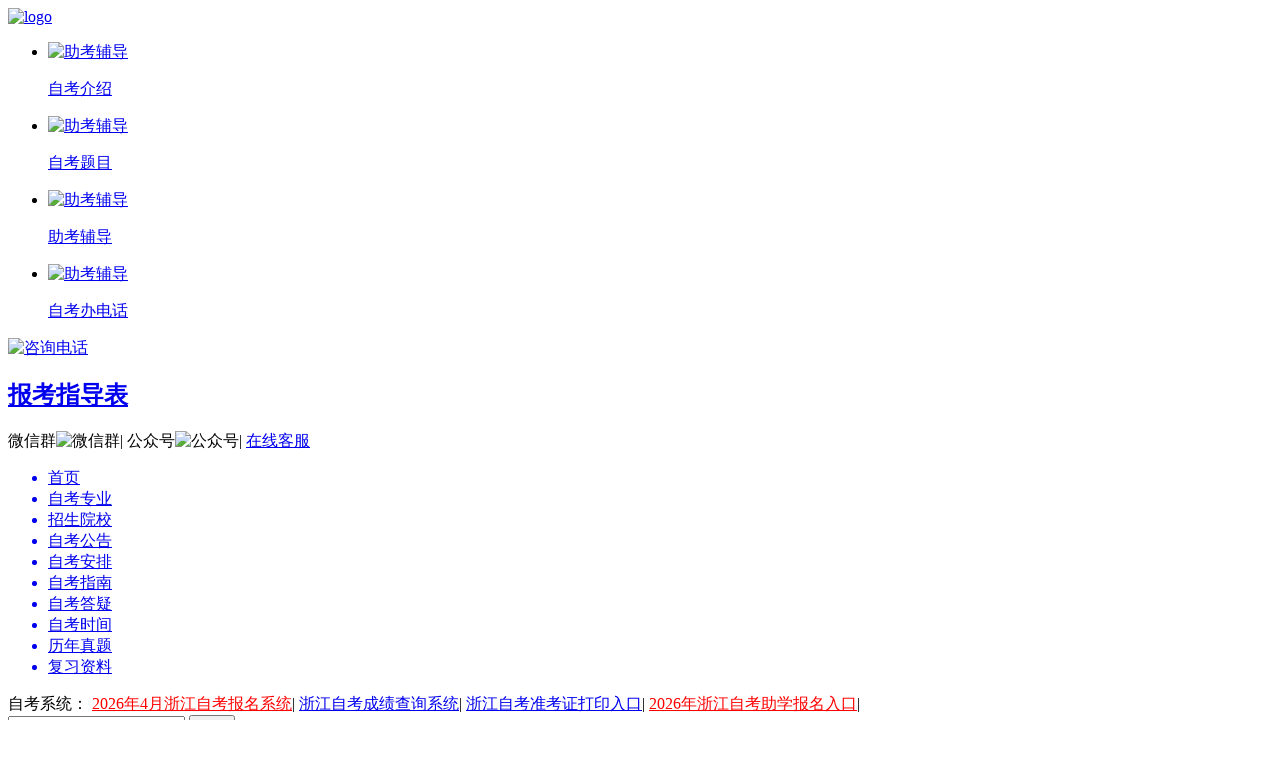

--- FILE ---
content_type: text/html; charset=utf-8
request_url: https://www.zhejiangzikao.com/chengkaozixun/4540.html
body_size: 6423
content:

<!DOCTYPE html>
<html>
<head>
	<meta charset="utf-8">
	<meta http-equiv="X-UA-Compatible" content="ie=edge">
	<meta http-equiv="Content-Type" content="text/html; charset=utf-8" />
	<title>2023年4月浙江省高等教育自学考试教材征订通知-浙江自考网</title>
	<meta name="viewport" content="width=device-width,initial-scale=1">
	<meta name="keywords" content="2023年4月,浙江自考,自考教材">
	<meta name="description" content="2023年4月浙江省高等教育自学考试教材定于9月5日至14日进行网上购买或预订，考生可登录浙江教育考试网&ldquo;自学考试管理系统&rdquo;办理购买预订手">
	<link rel="stylesheet" href="/statics/zkw/css/zwx.css?1.06" type="text/css" />
	<meta name="sogou_site_verification" content="nGn4L1grId" />
	<meta name="360-site-verification" content="e69704acd668483b012800e53d0f0141" />
	<meta name="baidu-site-verification" content="codeva-qXXPapPMxP" />
	<script type="text/javascript" src="/statics/zkw/js/jquery.min.js"></script>
	<script type="text/javascript" src="/statics/zkw/js/jquery.sgallery.js"></script>
	<script>
var _hmt = _hmt || [];
(function() {
  var hm = document.createElement("script");
  hm.src = "https://hm.baidu.com/hm.js?0c2af9fdcfa99192fafc7bcdbf18067c";
  var s = document.getElementsByTagName("script")[0]; 
  s.parentNode.insertBefore(hm, s);
})();
</script>

</head>
<body>

<!--站点设置数据调取-->
<div class="header" id="headi1"> 
  <!--top logo  search-->
  <div class="top clearfix">
    <div class="left top_l"> 
        <a href="https://www.zhejiangzikao.com/">
            <img src="/statics/zkw/images/logo.png" width="235" height="65" alt="logo">
        </a> 
    </div>
    <ul class="mid_top">
        <li>
            <a href="https://www.zhejiangzikao.com/chengkaozhinan/11219.html" target="_blank">
                <img src="/statics/zkw/images/zkjs_h.png" alt="助考辅导" />
                <p>自考介绍</p>
            </a>
        </li> 
        <li>
            <a href="https://www.zhejiangzikao.com/linianzhenti/" target="_blank">
                <img src="/statics/zkw/images/zktm_h.png" alt="助考辅导" />
                <p>自考题目</p>
            </a>
        </li> 
        <li>
            <a href="https://www.zhejiangzikao.com/baoming/" target="_blank">
                <img src="/statics/zkw/images/zkfd_h.png" alt="助考辅导" />
                <p>助考辅导</p>
            </a>
        </li>
        <li>
            <a href="https://www.zhejiangzikao.com/chengkaozhinan/13629.html" target="_blank">
                <img src="/statics/zkw/images/zkbdh_h.png" alt="助考辅导" />
                <p>自考办电话</p>
            </a>
        </li> 
    </ul>
    <div class="header_right">
        <a href="https://www.zhejiangzikao.com/pseudo/yxdy/index.html">
            <img src="/statics/zkw/images/survey.png" alt="咨询电话" />
            <h2 class="pan_zx_tit">报考指导表</h2>
        </a>
        <div class="pan_zx">
            <span>微信群<img src="/uploadfile/image/20260117/1768619954808681.jpg" alt="微信群" /></span>|
            <span>公众号<img src="https://www.zhejiangzikao.com/uploadfile/2025/0724/1753348387376012.jpg" alt="公众号" /></span>|
            <span><a href="https://live.easyliao.com/live/chat.do?c=32198&g=41627&config=68848" target="_blank">在线客服</a></span>
        </div>
    </div>
  </div>
  <!--/top logo  search--> 
</div>
<div class="nh-3">
  <div class="wl1200">
      <ul>
          <a href="https://www.zhejiangzikao.com/" title="首页"><li>首页</li></a> 
          <a href="https://www.zhejiangzikao.com/ckzy/" target="_blank"><li>自考专业</li></a>
          <a href="https://www.zhejiangzikao.com/zsyx/" target="_blank"><li>招生院校</li></a>
          <a href="https://www.zhejiangzikao.com/zkgg/" target="_blank"><li>自考公告</li></a>
          <a href="https://www.zhejiangzikao.com/zkap/" target="_blank"><li>自考安排</li></a>
          <a href="https://www.zhejiangzikao.com/chengkaozhinan/" target="_blank"><li>自考指南</li></a>
          <a href="https://www.zhejiangzikao.com/chengkaodayi/" target="_blank"><li>自考答疑</li></a>
          <a href="https://www.zhejiangzikao.com/wangshangbaoming/" target="_blank"><li>自考时间</li></a>
          <a href="https://www.zhejiangzikao.com/linianzhenti/" target="_blank"><li>历年真题</li></a>
          <a href="https://www.zhejiangzikao.com/fuxiziliao/" target="_blank"><li>复习资料</li></a>
    </ul>
  </div>
</div>
<div class="navxia1">
    <span>自考系统：</span>
        <a href="https://www.zhejiangzikao.com/zjzkbm/" style="color:red;" target="_blank">2026年4月浙江自考报名系统</a>|
        <a href="https://www.zhejiangzikao.com/zjzkcjcx/" style="color:;" target="_blank">浙江自考成绩查询系统</a>|
        <a href="https://www.zhejiangzikao.com/zjzkzdy/" style="color:;" target="_blank">浙江自考准考证打印入口</a>|
        <a href="https://www.zhejiangzikao.com/baoming/" style="color:red;" target="_blank">2026年浙江自考助学报名入口</a>|
      	
  <form name="search" type="get" class="head_seach">
		<input type="hidden" name="m" value="search">
		<input type="hidden" name="c" value="index">
		<input type="hidden" name="a" value="init">
		<input type="hidden" name="typeid" value="53" id="typeid">
		<input type="hidden" name="siteid" value="1" id="siteid">
        <div class="sr_frmipt">
            <input type="text" name="q" id="q" class="ipt">
            <input type="submit" class="ss_btn" value="搜 索">
        </div>
	</form>
</div>
<div class="navxia"> 
    <span>各区自考：</span>
           <a href="https://www.zhejiangzikao.com/hzzk/" target="_blank">杭州</a>
         <a href="https://www.zhejiangzikao.com/nbzk/" target="_blank">宁波</a>
         <a href="https://www.zhejiangzikao.com/wzzk/" target="_blank">温州</a>
         <a href="https://www.zhejiangzikao.com/xszk/" target="_blank">绍兴</a>
         <a href="https://www.zhejiangzikao.com/huzzk/" target="_blank">湖州</a>
         <a href="https://www.zhejiangzikao.com/jxzk/" target="_blank">嘉兴</a>
         <a href="https://www.zhejiangzikao.com/jhzk/" target="_blank">金华</a>
         <a href="https://www.zhejiangzikao.com/jzzk/" target="_blank">衢州</a>
         <a href="https://www.zhejiangzikao.com/tzzk/" target="_blank">台州</a>
         <a href="https://www.zhejiangzikao.com/lszk/" target="_blank">丽水</a>
         <a href="https://www.zhejiangzikao.com/zszk/" target="_blank">舟山</a>
        <a href="https://www.zhejiangzikao.com/diqu/" target="_blank">更多</a> 
</div><base target="_blank">
<script language="JavaScript" src="/api.php?op=count&id=4540&modelid=11"></script>
<link rel="stylesheet" href="/statics/zkw/css/show.css?1.0" type="text/css" />
<div  class="showtb">您现在的位置：<a href="/" target="_blank">浙江自考网</a>><a href="https://www.zhejiangzikao.com/chengkaozixun/">自考资讯</a> >  正文</div>
<div class="context">
  <div class="showleft">
    <div class="showbox"> 
      <div class="title">
           <h1>2023年4月浙江省高等教育自学考试教材征订通知</h1>
           <p>
               <a>时间：2022-11-10 15:15:35</a>
               <a>作者：储老师</a>
           </p>
       </div>
      <div class="showtxt"> 
        <div class="show-context">
                      <p style="text-indent: 2em;"><span style="font-size: 16px;">2023年4月浙江省高等教育自学考试教材定于9月5日至14日进行网上购买或预订，考生可登录浙江教育考试网“自学考试管理系统”办理购买预订手续。省教育考试院有教材库存的课程，考生可直接购买，购买截止期后，由省教育考试院统一邮寄;库存不足的，请考生先预订，待自考报名时再行付款，自考报名结束后由省教育考试院统一邮寄。</span></p> 
        </div>
		<div class="art-introduce">
				<p>声明：</p>
				<p>（一）由于考试政策等各方面情况的不断调整与变化，本网站所提供的考试信息仅供参考，请以权威部门公布的正式信息为准。</p>
				<p>（二）本网站在文章内容来源出处标注为其他平台的稿件均为转载稿，免费转载出于非商业性学习目的，版权归原作者所有。如您对内容、版权等问题存在异议请与本站联系，我们会及时进行处理解决。</p>
		</div>
          <div class="pan_next">
            <ul>
              <li>上一篇：<a href="https://www.zhejiangzikao.com/chengkaozixun/4537.html">2022年10月浙江省高等教育自学考试报考简章</a></li>
              <li>下一篇：<a href="https://www.zhejiangzikao.com/chengkaozixun/4544.html">2022年10月浙江省高等教育自学考试疫情防控考生须知</a> </li>
            </ul>
          </div>
      </div>
      <!--文章底部广告-->
      <div class="bordershow">
        <h2 class="showh2"><p>相关推荐</p></h2>
        <ul class="pan_show_xgtj">
                              <li><a href="https://www.zhejiangzikao.com/chengkaozixun/361.html" target="_blank" title="浙江自考本科2020年招生有哪几个学校？">
              <p>浙江自考本科2020年招生有哪几个学校？</p>
              <span >04-20</span>            </a></li>
                    <li><a href="https://www.zhejiangzikao.com/chengkaozixun/57.html" target="_blank" title="自考毕业忘记论文题目怎么办，可以在哪里查？">
              <p>自考毕业忘记论文题目怎么办，可以在哪里查？</p>
              <span >04-03</span>            </a></li>
                    <li><a href="https://www.zhejiangzikao.com/chengkaozixun/15024.html" target="_blank" title="2026年4月浙江自考考试时间">
              <p>2026年4月浙江自考考试时间</p>
              <span >01-05</span>            </a></li>
                    <li><a href="https://www.zhejiangzikao.com/chengkaozixun/14959.html" target="_blank" title="2025年浙江自考准考证打印流程图解">
              <p>2025年浙江自考准考证打印流程图解</p>
              <span >12-30</span>            </a></li>
                    <li><a href="https://www.zhejiangzikao.com/chengkaozixun/15013.html" target="_blank" title="2026年4月浙江自学考试实践课课程安排通知">
              <p>2026年4月浙江自学考试实践课课程安排通知</p>
              <span >01-04</span>            </a></li>
                    <li><a href="https://www.zhejiangzikao.com/chengkaozixun/15015.html" target="_blank" title="2026年4月浙江自考首考生报名指南">
              <p>2026年4月浙江自考首考生报名指南</p>
              <span >01-04</span>            </a></li>
                    <li><a href="https://www.zhejiangzikao.com/chengkaozixun/15023.html" target="_blank" title="2025年浙江自考毕业证发放时间及相关指南">
              <p>2025年浙江自考毕业证发放时间及相关指南</p>
              <span >01-05</span>            </a></li>
                    <li><a href="https://www.zhejiangzikao.com/chengkaozixun/14961.html" target="_blank" title="2025年浙江自考成绩复核流程">
              <p>2025年浙江自考成绩复核流程</p>
              <span >12-30</span>            </a></li>
                    <li><a href="https://www.zhejiangzikao.com/chengkaozixun/14286.html" target="_blank" title="浙江省2025年4月高等教育自学考试报考简章">
              <p>浙江省2025年4月高等教育自学考试报考简章</p>
              <span >02-18</span>            </a></li>
                    <li><a href="https://www.zhejiangzikao.com/chengkaozixun/14283.html" target="_blank" title="2025年上半年浙江省自考省际转考（转出）办理通告">
              <p>2025年上半年浙江省自考省际转考（转出）办理通告</p>
              <span >02-12</span>            </a></li>
                            </ul>
      </div>
	  </div>
  </div>
  <!--文章右侧开始--> 
  <div class="showright">
 
    <div class="zk_c_ksfw">
        <p class="zk_c_ksfwP">浙江自考网便捷服务</p>
                         
    </div>
  <div class="pan_xsbd bg-1 border-bot margin-b15">
    <h2 class="zk_tbg margin-0" >浙江自考工具箱</h2>
      <ul class="bkzn_r">
                        <li><a href="https://www.zhejiangzikao.com/chengkaozhinan/15035.html" style="color:;"  target="_blank"> 自考简介</a> </li>
                  <li><a href="https://www.zhejiangzikao.com/zkgg/" style="color:;"  target="_blank"> 政策动态</a> </li>
                  <li><a href="https://www.zhejiangzikao.com/chengkaozhinan/15027.html" style="color:;"  target="_blank"> 报名流程</a> </li>
                  <li><a href="https://www.zhejiangzikao.com/wangshangbaoming/15026.html" style="color:;"  target="_blank"> 报名时间</a> </li>
                  <li><a href="https://www.zhejiangzikao.com/chengkaozixun/15024.html" style="color:;"  target="_blank"> 考试时间</a> </li>
                  <li><a href="https://www.zhejiangzikao.com/zsyx/" style="color:;"  target="_blank"> 主考院校</a> </li>
                  <li><a href="https://www.zhejiangzikao.com/lxfs/15034.html" style="color:;"  target="_blank"> 考办电话</a> </li>
                  <li><a href="https://www.zhejiangzikao.com/chengkaodayi/14772.html" style="color:;"  target="_blank"> 自考免考</a> </li>
                  <li><a href="https://www.zhejiangzikao.com/chengkaozixun/15013.html" style="color:;"  target="_blank"> 实践考核</a> </li>
                  <li><a href="https://www.zhejiangzikao.com/zsyx/" style="color:;"  target="_blank"> 院校专业</a> </li>
                  <li><a href="https://www.zhejiangzikao.com/chengkaozhinan/15037.html" style="color:;"  target="_blank"> 学位申请</a> </li>
                  <li><a href="https://www.zhejiangzikao.com/zjzkbm/" style="color:;"  target="_blank"> 报名系统</a> </li>
                    	
      </ul>
  </div>
  <div class="pan_ind_midRight" id="dingwei">
        <ul class="pan_ewm" id="tab-4">
            <li  class="pan_on2">微信公众号</li>
            <li>考生交流群</li>
        </ul>
        <ul class="pan_ewm_img" id="tab-content-4">
            <li>
                <img  src="https://www.zhejiangzikao.com/uploadfile/2025/0724/1753348387376012.jpg" alt="微信公众号" />
                <span>扫一扫加关注微信公众号</span>
                <p>与考生自由互动、并且能直接与专业老师进行交流解答。</p>
            </li>
            <li>
                <img  src="/uploadfile/image/20260117/1768619954808681.jpg" alt="考生交流群" />
                <span>扫一扫加入微信交流群</span>
                <p>与考生自由互动、并且能直接与专业老师进行交流解答。</p>
            </li>
            
        </ul>
    </div>
 <div class="pan_xsbd bg-1 border-bot margin-t15" id="dingwei2">
    <h2 class="zk_tbg margin-0" >热点推荐</h2>
    <ul class="right-xgtj">
                        <li><a href="https://www.zhejiangzikao.com/chengkaozhinan/15010.html" target="_blank" title="浙江省2026年4月高等教育自学考试报名公告">浙江省2026年4月高等教育自学考试报名公告</a></li>
                    <li><a href="https://www.zhejiangzikao.com/wangshangbaoming/15009.html" target="_blank" title="2026年4月浙江省自考报名时间及流程指南">2026年4月浙江省自考报名时间及流程指南</a></li>
                    <li><a href="https://www.zhejiangzikao.com/chengkaozixun/14289.html" target="_blank" title="浙江省2025年4月自学考试准考证打印开始啦">浙江省2025年4月自学考试准考证打印开始啦</a></li>
                    <li><a href="https://www.zhejiangzikao.com/chengkaozixun/14288.html" target="_blank" title="浙江省2025年10月高等教育自学考试开考课程">浙江省2025年10月高等教育自学考试开考课程</a></li>
                    <li><a href="https://www.zhejiangzikao.com/chengkaozixun/14287.html" target="_blank" title="浙江省2025年4月份最新高等教育自学考试用书目录">浙江省2025年4月份最新高等教育自学考试用书目录</a></li>
                    <li><a href="https://www.zhejiangzikao.com/chengkaozixun/14286.html" target="_blank" title="浙江省2025年4月高等教育自学考试报考简章">浙江省2025年4月高等教育自学考试报考简章</a></li>
                    <li><a href="https://www.zhejiangzikao.com/chengkaozixun/14285.html" target="_blank" title="浙江教育考试院转发关于自考调整思想政治理论课程的通知">浙江教育考试院转发关于自考调整思想政治理论课程的通知</a></li>
                    <li><a href="https://www.zhejiangzikao.com/chengkaozixun/14284.html" target="_blank" title="浙江省2025年4月高等教育自学考试用书目录">浙江省2025年4月高等教育自学考试用书目录</a></li>
                </ul>
</div>
</div>
<style>
.dingwei{
    position: fixed;
    top: 0;
    width: 280px;
    background: white; 
}
.dingwei2{
    position: fixed;
    top: 247px;
    width: 280px;
    background: white; 
}
</style>
<script>
    var dw=$("#dingwei").offset().top;//取固定值
    $(document).scroll(function() {
    var scroH = $(document).scrollTop();  //滚动高度
    var viewH = $(window).height();  //可见高度
    var contentH = $(document).height();  //内容高度
    if(scroH >dw || scroH==dw){  //距离顶部大于100px时
        $("#dingwei").addClass("dingwei");
        $("#dingwei2").addClass("dingwei2");
    };
    if (scroH < dw){  //距离底部高度小于100px
        $("#dingwei").removeClass("dingwei");
        $("#dingwei2").removeClass("dingwei2");
    } 
});
//tab切换
            $(function(){
            function tabs(tabtit,on,tabcon){
                $(tabcon).each(function(){
                    $(this).children().eq(0).show();
                });
                $(tabtit).each(function(){
                    $(this).children().eq(0).addClass(on);
                });
                $(tabtit).children().mousemove(function(){
                    $(this).addClass(on).siblings().removeClass(on);
                    var index = $(tabtit).children().index(this);
                    $(tabcon).children().eq(index).show().siblings().hide();
                });
            }
            tabs("#tab-4","pan_on2","#tab-content-4");
            });
</script> 
  <!--文章右侧结束--> 
</div>
<div class="footer">
   <div class="pan_common">
  <ul>
					<li><a href="https://www.zhejiangzikao.com/zjdx/"><span>浙江大学</span></a></li>
					<li><a href="https://www.zhejiangzikao.com/jxxy/"><span>嘉兴学院</span></a></li>
					<li><a href="https://www.zhejiangzikao.com/zjcjdx/"><span>浙江财经大学</span></a></li>
					<li><a href="https://www.zhejiangzikao.com/zjkjxy/"><span>浙江科技学院</span></a></li>
					<li><a href="https://www.zhejiangzikao.com/zjnldx/"><span>浙江农林大学</span></a></li>
					<li><a href="https://www.zhejiangzikao.com/zjsfdx/"><span>浙江师范大学</span></a></li>
					<li><a href="https://www.zhejiangzikao.com/zjgsdx/"><span>浙江工商大学</span></a></li>
					<li><a href="https://www.zhejiangzikao.com/zjcm/"><span>浙江传媒学院</span></a></li>
					<li><a href="https://www.zhejiangzikao.com/zjgydx/"><span>浙江工业大学</span></a></li>
					<li><a href="https://www.zhejiangzikao.com/zjsrdx/"><span>浙江树人大学</span></a></li>
					<li><a href="https://www.zhejiangzikao.com/zjjcxy/"><span>浙江警察学院</span></a></li>
					<li><a href="https://www.zhejiangzikao.com/zgmsxy/"><span>中国美术学院</span></a></li>
					<li><a href="https://www.zhejiangzikao.com/zjzyy/"><span>浙江中医药大学</span></a></li>
					<li><a href="https://www.zhejiangzikao.com/zjwgyxy/"><span>浙江外国语学院</span></a></li>
					<li><a href="https://www.zhejiangzikao.com/hzdz/"><span>杭州电子科技大学</span></a></li>
					<li><a href="https://www.zhejiangzikao.com/hzzyxy/"><span>杭州职业技术学院</span></a></li>
					<li><a href="https://www.zhejiangzikao.com/nbzyxy/"><span>宁波职业技术学院</span></a></li>
					<li><a href="https://www.zhejiangzikao.com/wzdzyjs/"><span>温州职业技术学院</span></a></li>
					<li><a href="https://www.zhejiangzikao.com/zjjt/"><span>浙江交通职业技术学院</span></a></li>
					<li><a href="https://www.zhejiangzikao.com/ywgszy/"><span>义乌工商职业技术学院</span></a></li>
					<li><a href="https://www.zhejiangzikao.com/zjjj/"><span>浙江经济职业技术学院</span></a></li>
					<li><a href="https://www.zhejiangzikao.com/zjsyzy/"><span>浙江商业职业技术学院</span></a></li>
		  </ul>
  <ul style="justify-content:center;display:flex;margin-top:10px;">
    <li><a href="/" target="_blank">浙江自考网</a>|</li>
    <li><a href="/pseudo/pages/contact.html" target="_blank">联系我们</a>|</li>
    <li><a href="" target="_blank">自考院校</a>|</li>
    <li><a href="" target="_blank">自考专业</a>|</li>
    <li><a href="/dt/" target="_blank">网站地图</a></li>
    <li style="display:none"><a href="/sitemap.html">网站地图</a></li>
  </ul>
  <ul>
          <li>声明：本站为浙江自考信息服务平台，更多浙江自考动态请各位考生以省教育考试院、教育厅为准。</li>
    <li>Copyright © 2002-2020 <a href="/">南京速证通网络技术有限公司</a> 版权所有</li>
    <li>本站地址:德清县武汉大学技术转移中心10楼1004室</li>
    <li>联系电话：15700080354  法律事务： 盈科律师团队</li>
    <li>ICP备案编号：<a href="https://beian.miit.gov.cn" target="_blank" rel="nofollow">  苏ICP备2024111002号-6</a></li>
  </ul>
</div>
</div>
<!--<script language="javascript" src="https://scripts.easyliao.com/js/easyliao.js"></script>  -->
<!--<script type="text/javascript" charset="UTF-8" src="https://scripts.easyliao.com/32198/68848.js"></script>  -->
<script>(function() {var _53code = document.createElement("script");_53code.src = "https://tb.53kf.com/code/code/5ce97fcf30f03780664f2db02243390e3/1";var s = document.getElementsByTagName("script")[0]; s.parentNode.insertBefore(_53code, s);})();</script>
</body>
</html> 
<link rel="stylesheet" href="/statics/css/liangcexuanfu.css?1.01">
<div class="leftxuanfu">
    <p class="leftxf_1">关注公众号</p>
    <p class="leftxf_2">回复“<span class="leftxf_2_1">免费资料</span>”领取复习资料</p>
    <img src="https://www.zhejiangzikao.com/uploadfile/2025/0724/1753348387376012.jpg" alt="微信公众号">
    <p style="color:#333;" class="leftxf_3">微信公众号</p>
    <img src="/uploadfile/image/20260117/1768619954808681.jpg" alt="微信交流群">
    <p style="color: #fff;" class="leftxf_3">微信交流群</p>
    <div class="leftxf_4">
        <p class="leftxf_4_1">&lt;&lt;点击收起</p>
    </div>
</div>
<div class="rightxuanfu">
 <div class="rightxf_2" onclick="window.open('https://glive.easyliao.com/live/chat.do?c=32198&g=41627&config=68848')">
        <img src="/statics/zkw/images/erj.png" alt="">
        <p>在线咨询</p>
    </div>
    <div class="rightxf_3" onmouseover="showcoll(100,0)" onmouseout="hidecoll(0)">
        <img src="/statics/zkw/images/erwm.png" alt="">
        <p>APP<br>下载</p>
    </div>
    <div class="rightxf_4" onmouseover="showcoll(140,1)" onmouseout="hidecoll(1)">
        <img src="/statics/zkw/images/phone.png" alt="">
        <div class="rightxfCopy_4">
            联系<br>电话
        </div>
    </div>
    <div class="rightxf_5" onmouseover="showcoll(100,2)" onmouseout="hidecoll(2)">
        <img src="/statics/zkw/images/wxlogo.png" alt="">
        <div class="rightxfCopy_4">
           扫描<br>二维码
        </div>
    </div>
    <div class="rightxf_6">
        <a href="/pseudo/suggestion/index.html" style="display: block;">
        <img src="/statics/zkw/images/bianj.png" alt="">
        <div class="rightxfCopy_4">
            反馈<br>建议
        </div></a>
    </div>
    <div class="rightxf_7">
        <a  style="display: block;" target="_self">
        <img src="/statics/zkw/images/sjt.png" alt="">
        <div class="rightxfCopy_4">
            回到<br>顶部
        </div></a>
    </div>
</div>
<div class="recoll_1 recoll">
    <img src="/images/u5-100.jpg" alt="APP">
</div>
<div class="recoll_2 recoll">
    <p>15700080354</p>
</div>
<div class="recoll_3 recoll">
    <img src="https://www.zhejiangzikao.com/uploadfile/2025/0724/1753348387376012.jpg" alt="微信公众号">
</div>
<script>
    var leftxf41=document.getElementsByClassName('leftxf_4_1');
    var leftxf=document.getElementsByClassName('leftxuanfu');
    var recolls =document.getElementsByClassName('recoll')
    let leftstate=1;
    leftxf41[0].onclick=function(){
        leftxf[0].style.left="-140px";
        setTimeout(function(){leftstate=0},500)
    }
    leftxf[0].onmouseover=function(){
          if(leftstate==0){ 
        leftxf[0].style.left="0px";
        leftstate=1;
    }
    }
   function showcoll(i,n){
        recolls[n].style.width=i+"px";
   }
   function hidecoll(n){
    recolls[n].style.width="0px"
   }
   var rightxf7=document.getElementsByClassName('rightxf_7')
   //返回顶部
   rightxf7[0].addEventListener('click', function() {
        window.scrollTo({
            top: 0,
            behavior: 'smooth'  // 使滚动行为平滑过渡
        });
    });
   document.onscroll=function(e){
    var event = window || e;
   
    if(event.pageYOffset>=200){
    rightxf7[0].style="opacity: 1;height:40px;"
   }
   if(event.pageYOffset<200){
      
    rightxf7[0].style="opacity: 0;height:0px;"
   }
   }
 
</script>